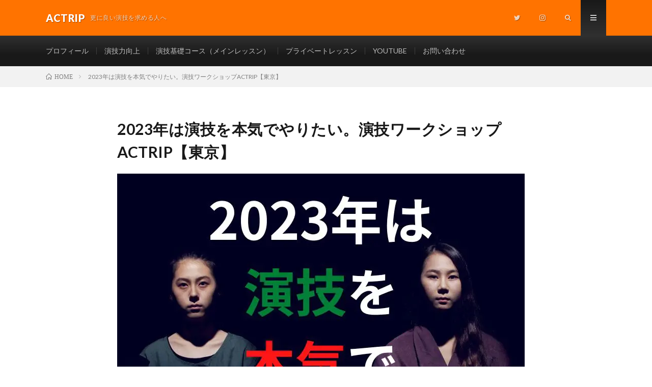

--- FILE ---
content_type: text/html; charset=UTF-8
request_url: https://actrip.jp/engi-workshop/
body_size: 22365
content:
<!DOCTYPE html><html dir="ltr" lang="ja" prefix="og: https://ogp.me/ns#" prefix="og: http://ogp.me/ns#"><head prefix="og: http://ogp.me/ns# fb: http://ogp.me/ns/fb# article: http://ogp.me/ns/article#"><meta charset="UTF-8"><title>2023年は演技を本気でやりたい。演技ワークショップACTRIP【東京】 - ACTRIP</title><meta name="description" content="・演技を始めてみたいけど、どこに行けばいいかわからない。・以前通っていたレッスンがいまいちだった。・とにかく演" /><meta name="robots" content="max-image-preview:large" /><link rel="stylesheet" media="print" onload="this.onload=null;this.media='all';" id="ao_optimized_gfonts" href="https://fonts.googleapis.com/css?family=Lato:400,700,900&amp;display=swap"><link rel="canonical" href="https://actrip.jp/engi-workshop/" /><meta name="generator" content="All in One SEO (AIOSEO) 4.9.3" /><meta property="og:locale" content="ja_JP" /><meta property="og:site_name" content="ACTRIP - 更に良い演技を求める人へ" /><meta property="og:type" content="article" /><meta property="og:title" content="2023年は演技を本気でやりたい。演技ワークショップACTRIP【東京】 - ACTRIP" /><meta property="og:description" content="・演技を始めてみたいけど、どこに行けばいいかわからない。・以前通っていたレッスンがいまいちだった。・とにかく演" /><meta property="og:url" content="https://actrip.jp/engi-workshop/" /><meta property="article:published_time" content="2023-02-12T17:29:51+00:00" /><meta property="article:modified_time" content="2023-09-13T02:43:41+00:00" /><meta name="twitter:card" content="summary" /><meta name="twitter:title" content="2023年は演技を本気でやりたい。演技ワークショップACTRIP【東京】 - ACTRIP" /><meta name="twitter:description" content="・演技を始めてみたいけど、どこに行けばいいかわからない。・以前通っていたレッスンがいまいちだった。・とにかく演" /> <script type="application/ld+json" class="aioseo-schema">{"@context":"https:\/\/schema.org","@graph":[{"@type":"BreadcrumbList","@id":"https:\/\/actrip.jp\/engi-workshop\/#breadcrumblist","itemListElement":[{"@type":"ListItem","@id":"https:\/\/actrip.jp#listItem","position":1,"name":"\u30db\u30fc\u30e0","item":"https:\/\/actrip.jp","nextItem":{"@type":"ListItem","@id":"https:\/\/actrip.jp\/engi-workshop\/#listItem","name":"2023\u5e74\u306f\u6f14\u6280\u3092\u672c\u6c17\u3067\u3084\u308a\u305f\u3044\u3002\u6f14\u6280\u30ef\u30fc\u30af\u30b7\u30e7\u30c3\u30d7ACTRIP\u3010\u6771\u4eac\u3011"}},{"@type":"ListItem","@id":"https:\/\/actrip.jp\/engi-workshop\/#listItem","position":2,"name":"2023\u5e74\u306f\u6f14\u6280\u3092\u672c\u6c17\u3067\u3084\u308a\u305f\u3044\u3002\u6f14\u6280\u30ef\u30fc\u30af\u30b7\u30e7\u30c3\u30d7ACTRIP\u3010\u6771\u4eac\u3011","previousItem":{"@type":"ListItem","@id":"https:\/\/actrip.jp#listItem","name":"\u30db\u30fc\u30e0"}}]},{"@type":"Organization","@id":"https:\/\/actrip.jp\/#organization","name":"ACTRIP","description":"\u66f4\u306b\u826f\u3044\u6f14\u6280\u3092\u6c42\u3081\u308b\u4eba\u3078","url":"https:\/\/actrip.jp\/"},{"@type":"WebPage","@id":"https:\/\/actrip.jp\/engi-workshop\/#webpage","url":"https:\/\/actrip.jp\/engi-workshop\/","name":"2023\u5e74\u306f\u6f14\u6280\u3092\u672c\u6c17\u3067\u3084\u308a\u305f\u3044\u3002\u6f14\u6280\u30ef\u30fc\u30af\u30b7\u30e7\u30c3\u30d7ACTRIP\u3010\u6771\u4eac\u3011 - ACTRIP","description":"\u30fb\u6f14\u6280\u3092\u59cb\u3081\u3066\u307f\u305f\u3044\u3051\u3069\u3001\u3069\u3053\u306b\u884c\u3051\u3070\u3044\u3044\u304b\u308f\u304b\u3089\u306a\u3044\u3002\u30fb\u4ee5\u524d\u901a\u3063\u3066\u3044\u305f\u30ec\u30c3\u30b9\u30f3\u304c\u3044\u307e\u3044\u3061\u3060\u3063\u305f\u3002\u30fb\u3068\u306b\u304b\u304f\u6f14","inLanguage":"ja","isPartOf":{"@id":"https:\/\/actrip.jp\/#website"},"breadcrumb":{"@id":"https:\/\/actrip.jp\/engi-workshop\/#breadcrumblist"},"image":{"@type":"ImageObject","url":"https:\/\/actrip.jp\/wp-content\/uploads\/2023\/02\/2023\u5e74\u306f-\u6f14\u6280\u3092-\u672c\u6c17\u3067-\u3084\u308a\u305f\u3044.jpg","@id":"https:\/\/actrip.jp\/engi-workshop\/#mainImage","width":800,"height":600},"primaryImageOfPage":{"@id":"https:\/\/actrip.jp\/engi-workshop\/#mainImage"},"datePublished":"2023-02-13T02:29:51+09:00","dateModified":"2023-09-13T11:43:41+09:00"},{"@type":"WebSite","@id":"https:\/\/actrip.jp\/#website","url":"https:\/\/actrip.jp\/","name":"ACTRIP","description":"\u66f4\u306b\u826f\u3044\u6f14\u6280\u3092\u6c42\u3081\u308b\u4eba\u3078","inLanguage":"ja","publisher":{"@id":"https:\/\/actrip.jp\/#organization"}}]}</script> <link rel='dns-prefetch' href='//stats.wp.com' /><link rel='dns-prefetch' href='//www.googletagmanager.com' /><link rel='dns-prefetch' href='//pagead2.googlesyndication.com' /><link rel='preconnect' href='//c0.wp.com' /><link href='https://pagead2.googlesyndication.com' rel='preconnect' /><link href='https://googleads.g.doubleclick.net' rel='preconnect' /><link href='https://tpc.googlesyndication.com' rel='preconnect' /><link href='https://www.googletagservices.com' rel='preconnect' /><link href='https://fonts.gstatic.com' crossorigin='anonymous' rel='preconnect' /><link rel="alternate" title="oEmbed (JSON)" type="application/json+oembed" href="https://actrip.jp/wp-json/oembed/1.0/embed?url=https%3A%2F%2Factrip.jp%2Fengi-workshop%2F" /><link rel="alternate" title="oEmbed (XML)" type="text/xml+oembed" href="https://actrip.jp/wp-json/oembed/1.0/embed?url=https%3A%2F%2Factrip.jp%2Fengi-workshop%2F&#038;format=xml" /><style id='wp-img-auto-sizes-contain-inline-css' type='text/css'>img:is([sizes=auto i],[sizes^="auto," i]){contain-intrinsic-size:3000px 1500px}
/*# sourceURL=wp-img-auto-sizes-contain-inline-css */</style><style id='wp-block-library-inline-css' type='text/css'>:root{--wp-block-synced-color:#7a00df;--wp-block-synced-color--rgb:122,0,223;--wp-bound-block-color:var(--wp-block-synced-color);--wp-editor-canvas-background:#ddd;--wp-admin-theme-color:#007cba;--wp-admin-theme-color--rgb:0,124,186;--wp-admin-theme-color-darker-10:#006ba1;--wp-admin-theme-color-darker-10--rgb:0,107,160.5;--wp-admin-theme-color-darker-20:#005a87;--wp-admin-theme-color-darker-20--rgb:0,90,135;--wp-admin-border-width-focus:2px}@media (min-resolution:192dpi){:root{--wp-admin-border-width-focus:1.5px}}.wp-element-button{cursor:pointer}:root .has-very-light-gray-background-color{background-color:#eee}:root .has-very-dark-gray-background-color{background-color:#313131}:root .has-very-light-gray-color{color:#eee}:root .has-very-dark-gray-color{color:#313131}:root .has-vivid-green-cyan-to-vivid-cyan-blue-gradient-background{background:linear-gradient(135deg,#00d084,#0693e3)}:root .has-purple-crush-gradient-background{background:linear-gradient(135deg,#34e2e4,#4721fb 50%,#ab1dfe)}:root .has-hazy-dawn-gradient-background{background:linear-gradient(135deg,#faaca8,#dad0ec)}:root .has-subdued-olive-gradient-background{background:linear-gradient(135deg,#fafae1,#67a671)}:root .has-atomic-cream-gradient-background{background:linear-gradient(135deg,#fdd79a,#004a59)}:root .has-nightshade-gradient-background{background:linear-gradient(135deg,#330968,#31cdcf)}:root .has-midnight-gradient-background{background:linear-gradient(135deg,#020381,#2874fc)}:root{--wp--preset--font-size--normal:16px;--wp--preset--font-size--huge:42px}.has-regular-font-size{font-size:1em}.has-larger-font-size{font-size:2.625em}.has-normal-font-size{font-size:var(--wp--preset--font-size--normal)}.has-huge-font-size{font-size:var(--wp--preset--font-size--huge)}.has-text-align-center{text-align:center}.has-text-align-left{text-align:left}.has-text-align-right{text-align:right}.has-fit-text{white-space:nowrap!important}#end-resizable-editor-section{display:none}.aligncenter{clear:both}.items-justified-left{justify-content:flex-start}.items-justified-center{justify-content:center}.items-justified-right{justify-content:flex-end}.items-justified-space-between{justify-content:space-between}.screen-reader-text{border:0;clip-path:inset(50%);height:1px;margin:-1px;overflow:hidden;padding:0;position:absolute;width:1px;word-wrap:normal!important}.screen-reader-text:focus{background-color:#ddd;clip-path:none;color:#444;display:block;font-size:1em;height:auto;left:5px;line-height:normal;padding:15px 23px 14px;text-decoration:none;top:5px;width:auto;z-index:100000}html :where(.has-border-color){border-style:solid}html :where([style*=border-top-color]){border-top-style:solid}html :where([style*=border-right-color]){border-right-style:solid}html :where([style*=border-bottom-color]){border-bottom-style:solid}html :where([style*=border-left-color]){border-left-style:solid}html :where([style*=border-width]){border-style:solid}html :where([style*=border-top-width]){border-top-style:solid}html :where([style*=border-right-width]){border-right-style:solid}html :where([style*=border-bottom-width]){border-bottom-style:solid}html :where([style*=border-left-width]){border-left-style:solid}html :where(img[class*=wp-image-]){height:auto;max-width:100%}:where(figure){margin:0 0 1em}html :where(.is-position-sticky){--wp-admin--admin-bar--position-offset:var(--wp-admin--admin-bar--height,0px)}@media screen and (max-width:600px){html :where(.is-position-sticky){--wp-admin--admin-bar--position-offset:0px}}

/*# sourceURL=wp-block-library-inline-css */</style><style id='global-styles-inline-css' type='text/css'>:root{--wp--preset--aspect-ratio--square: 1;--wp--preset--aspect-ratio--4-3: 4/3;--wp--preset--aspect-ratio--3-4: 3/4;--wp--preset--aspect-ratio--3-2: 3/2;--wp--preset--aspect-ratio--2-3: 2/3;--wp--preset--aspect-ratio--16-9: 16/9;--wp--preset--aspect-ratio--9-16: 9/16;--wp--preset--color--black: #000000;--wp--preset--color--cyan-bluish-gray: #abb8c3;--wp--preset--color--white: #ffffff;--wp--preset--color--pale-pink: #f78da7;--wp--preset--color--vivid-red: #cf2e2e;--wp--preset--color--luminous-vivid-orange: #ff6900;--wp--preset--color--luminous-vivid-amber: #fcb900;--wp--preset--color--light-green-cyan: #7bdcb5;--wp--preset--color--vivid-green-cyan: #00d084;--wp--preset--color--pale-cyan-blue: #8ed1fc;--wp--preset--color--vivid-cyan-blue: #0693e3;--wp--preset--color--vivid-purple: #9b51e0;--wp--preset--gradient--vivid-cyan-blue-to-vivid-purple: linear-gradient(135deg,rgb(6,147,227) 0%,rgb(155,81,224) 100%);--wp--preset--gradient--light-green-cyan-to-vivid-green-cyan: linear-gradient(135deg,rgb(122,220,180) 0%,rgb(0,208,130) 100%);--wp--preset--gradient--luminous-vivid-amber-to-luminous-vivid-orange: linear-gradient(135deg,rgb(252,185,0) 0%,rgb(255,105,0) 100%);--wp--preset--gradient--luminous-vivid-orange-to-vivid-red: linear-gradient(135deg,rgb(255,105,0) 0%,rgb(207,46,46) 100%);--wp--preset--gradient--very-light-gray-to-cyan-bluish-gray: linear-gradient(135deg,rgb(238,238,238) 0%,rgb(169,184,195) 100%);--wp--preset--gradient--cool-to-warm-spectrum: linear-gradient(135deg,rgb(74,234,220) 0%,rgb(151,120,209) 20%,rgb(207,42,186) 40%,rgb(238,44,130) 60%,rgb(251,105,98) 80%,rgb(254,248,76) 100%);--wp--preset--gradient--blush-light-purple: linear-gradient(135deg,rgb(255,206,236) 0%,rgb(152,150,240) 100%);--wp--preset--gradient--blush-bordeaux: linear-gradient(135deg,rgb(254,205,165) 0%,rgb(254,45,45) 50%,rgb(107,0,62) 100%);--wp--preset--gradient--luminous-dusk: linear-gradient(135deg,rgb(255,203,112) 0%,rgb(199,81,192) 50%,rgb(65,88,208) 100%);--wp--preset--gradient--pale-ocean: linear-gradient(135deg,rgb(255,245,203) 0%,rgb(182,227,212) 50%,rgb(51,167,181) 100%);--wp--preset--gradient--electric-grass: linear-gradient(135deg,rgb(202,248,128) 0%,rgb(113,206,126) 100%);--wp--preset--gradient--midnight: linear-gradient(135deg,rgb(2,3,129) 0%,rgb(40,116,252) 100%);--wp--preset--font-size--small: 13px;--wp--preset--font-size--medium: 20px;--wp--preset--font-size--large: 36px;--wp--preset--font-size--x-large: 42px;--wp--preset--spacing--20: 0.44rem;--wp--preset--spacing--30: 0.67rem;--wp--preset--spacing--40: 1rem;--wp--preset--spacing--50: 1.5rem;--wp--preset--spacing--60: 2.25rem;--wp--preset--spacing--70: 3.38rem;--wp--preset--spacing--80: 5.06rem;--wp--preset--shadow--natural: 6px 6px 9px rgba(0, 0, 0, 0.2);--wp--preset--shadow--deep: 12px 12px 50px rgba(0, 0, 0, 0.4);--wp--preset--shadow--sharp: 6px 6px 0px rgba(0, 0, 0, 0.2);--wp--preset--shadow--outlined: 6px 6px 0px -3px rgb(255, 255, 255), 6px 6px rgb(0, 0, 0);--wp--preset--shadow--crisp: 6px 6px 0px rgb(0, 0, 0);}:where(.is-layout-flex){gap: 0.5em;}:where(.is-layout-grid){gap: 0.5em;}body .is-layout-flex{display: flex;}.is-layout-flex{flex-wrap: wrap;align-items: center;}.is-layout-flex > :is(*, div){margin: 0;}body .is-layout-grid{display: grid;}.is-layout-grid > :is(*, div){margin: 0;}:where(.wp-block-columns.is-layout-flex){gap: 2em;}:where(.wp-block-columns.is-layout-grid){gap: 2em;}:where(.wp-block-post-template.is-layout-flex){gap: 1.25em;}:where(.wp-block-post-template.is-layout-grid){gap: 1.25em;}.has-black-color{color: var(--wp--preset--color--black) !important;}.has-cyan-bluish-gray-color{color: var(--wp--preset--color--cyan-bluish-gray) !important;}.has-white-color{color: var(--wp--preset--color--white) !important;}.has-pale-pink-color{color: var(--wp--preset--color--pale-pink) !important;}.has-vivid-red-color{color: var(--wp--preset--color--vivid-red) !important;}.has-luminous-vivid-orange-color{color: var(--wp--preset--color--luminous-vivid-orange) !important;}.has-luminous-vivid-amber-color{color: var(--wp--preset--color--luminous-vivid-amber) !important;}.has-light-green-cyan-color{color: var(--wp--preset--color--light-green-cyan) !important;}.has-vivid-green-cyan-color{color: var(--wp--preset--color--vivid-green-cyan) !important;}.has-pale-cyan-blue-color{color: var(--wp--preset--color--pale-cyan-blue) !important;}.has-vivid-cyan-blue-color{color: var(--wp--preset--color--vivid-cyan-blue) !important;}.has-vivid-purple-color{color: var(--wp--preset--color--vivid-purple) !important;}.has-black-background-color{background-color: var(--wp--preset--color--black) !important;}.has-cyan-bluish-gray-background-color{background-color: var(--wp--preset--color--cyan-bluish-gray) !important;}.has-white-background-color{background-color: var(--wp--preset--color--white) !important;}.has-pale-pink-background-color{background-color: var(--wp--preset--color--pale-pink) !important;}.has-vivid-red-background-color{background-color: var(--wp--preset--color--vivid-red) !important;}.has-luminous-vivid-orange-background-color{background-color: var(--wp--preset--color--luminous-vivid-orange) !important;}.has-luminous-vivid-amber-background-color{background-color: var(--wp--preset--color--luminous-vivid-amber) !important;}.has-light-green-cyan-background-color{background-color: var(--wp--preset--color--light-green-cyan) !important;}.has-vivid-green-cyan-background-color{background-color: var(--wp--preset--color--vivid-green-cyan) !important;}.has-pale-cyan-blue-background-color{background-color: var(--wp--preset--color--pale-cyan-blue) !important;}.has-vivid-cyan-blue-background-color{background-color: var(--wp--preset--color--vivid-cyan-blue) !important;}.has-vivid-purple-background-color{background-color: var(--wp--preset--color--vivid-purple) !important;}.has-black-border-color{border-color: var(--wp--preset--color--black) !important;}.has-cyan-bluish-gray-border-color{border-color: var(--wp--preset--color--cyan-bluish-gray) !important;}.has-white-border-color{border-color: var(--wp--preset--color--white) !important;}.has-pale-pink-border-color{border-color: var(--wp--preset--color--pale-pink) !important;}.has-vivid-red-border-color{border-color: var(--wp--preset--color--vivid-red) !important;}.has-luminous-vivid-orange-border-color{border-color: var(--wp--preset--color--luminous-vivid-orange) !important;}.has-luminous-vivid-amber-border-color{border-color: var(--wp--preset--color--luminous-vivid-amber) !important;}.has-light-green-cyan-border-color{border-color: var(--wp--preset--color--light-green-cyan) !important;}.has-vivid-green-cyan-border-color{border-color: var(--wp--preset--color--vivid-green-cyan) !important;}.has-pale-cyan-blue-border-color{border-color: var(--wp--preset--color--pale-cyan-blue) !important;}.has-vivid-cyan-blue-border-color{border-color: var(--wp--preset--color--vivid-cyan-blue) !important;}.has-vivid-purple-border-color{border-color: var(--wp--preset--color--vivid-purple) !important;}.has-vivid-cyan-blue-to-vivid-purple-gradient-background{background: var(--wp--preset--gradient--vivid-cyan-blue-to-vivid-purple) !important;}.has-light-green-cyan-to-vivid-green-cyan-gradient-background{background: var(--wp--preset--gradient--light-green-cyan-to-vivid-green-cyan) !important;}.has-luminous-vivid-amber-to-luminous-vivid-orange-gradient-background{background: var(--wp--preset--gradient--luminous-vivid-amber-to-luminous-vivid-orange) !important;}.has-luminous-vivid-orange-to-vivid-red-gradient-background{background: var(--wp--preset--gradient--luminous-vivid-orange-to-vivid-red) !important;}.has-very-light-gray-to-cyan-bluish-gray-gradient-background{background: var(--wp--preset--gradient--very-light-gray-to-cyan-bluish-gray) !important;}.has-cool-to-warm-spectrum-gradient-background{background: var(--wp--preset--gradient--cool-to-warm-spectrum) !important;}.has-blush-light-purple-gradient-background{background: var(--wp--preset--gradient--blush-light-purple) !important;}.has-blush-bordeaux-gradient-background{background: var(--wp--preset--gradient--blush-bordeaux) !important;}.has-luminous-dusk-gradient-background{background: var(--wp--preset--gradient--luminous-dusk) !important;}.has-pale-ocean-gradient-background{background: var(--wp--preset--gradient--pale-ocean) !important;}.has-electric-grass-gradient-background{background: var(--wp--preset--gradient--electric-grass) !important;}.has-midnight-gradient-background{background: var(--wp--preset--gradient--midnight) !important;}.has-small-font-size{font-size: var(--wp--preset--font-size--small) !important;}.has-medium-font-size{font-size: var(--wp--preset--font-size--medium) !important;}.has-large-font-size{font-size: var(--wp--preset--font-size--large) !important;}.has-x-large-font-size{font-size: var(--wp--preset--font-size--x-large) !important;}
/*# sourceURL=global-styles-inline-css */</style><style id='classic-theme-styles-inline-css' type='text/css'>/*! This file is auto-generated */
.wp-block-button__link{color:#fff;background-color:#32373c;border-radius:9999px;box-shadow:none;text-decoration:none;padding:calc(.667em + 2px) calc(1.333em + 2px);font-size:1.125em}.wp-block-file__button{background:#32373c;color:#fff;text-decoration:none}
/*# sourceURL=/wp-includes/css/classic-themes.min.css */</style><link rel='stylesheet' id='contact-form-7-css' href='https://actrip.jp/wp-content/cache/autoptimize/css/autoptimize_single_64ac31699f5326cb3c76122498b76f66.css?ver=6.1.4' type='text/css' media='all' /><link rel='stylesheet' id='wp-block-image-css' href='https://actrip.jp/wp-includes/blocks/image/style.min.css?ver=6.9' type='text/css' media='all' /><link rel='stylesheet' id='wp-block-paragraph-css' href='https://actrip.jp/wp-includes/blocks/paragraph/style.min.css?ver=6.9' type='text/css' media='all' /><link rel='stylesheet' id='wp-block-spacer-css' href='https://actrip.jp/wp-includes/blocks/spacer/style.min.css?ver=6.9' type='text/css' media='all' /><link rel='stylesheet' id='wp-block-button-css' href='https://actrip.jp/wp-includes/blocks/button/style.min.css?ver=6.9' type='text/css' media='all' /><link rel='stylesheet' id='wp-block-buttons-css' href='https://actrip.jp/wp-includes/blocks/buttons/style.min.css?ver=6.9' type='text/css' media='all' /><link rel='stylesheet' id='wp-block-group-css' href='https://actrip.jp/wp-includes/blocks/group/style.min.css?ver=6.9' type='text/css' media='all' /><link rel='stylesheet' id='wp-block-heading-css' href='https://actrip.jp/wp-includes/blocks/heading/style.min.css?ver=6.9' type='text/css' media='all' /><link rel='stylesheet' id='wp-block-media-text-css' href='https://actrip.jp/wp-includes/blocks/media-text/style.min.css?ver=6.9' type='text/css' media='all' /><link rel="https://api.w.org/" href="https://actrip.jp/wp-json/" /><link rel="alternate" title="JSON" type="application/json" href="https://actrip.jp/wp-json/wp/v2/pages/3298" /><meta name="generator" content="Site Kit by Google 1.171.0" /><style>img#wpstats{display:none}</style><link rel="stylesheet" href="https://actrip.jp/wp-content/cache/autoptimize/css/autoptimize_single_d38afbce3b8ad6850778f18038fe38b4.css"><link rel="stylesheet" href="https://actrip.jp/wp-content/cache/autoptimize/css/autoptimize_single_839acd0b4fbd3f7afffa24aaac1873d0.css"><link rel="stylesheet" href="https://actrip.jp/wp-content/cache/autoptimize/css/autoptimize_single_6ab0005570a33adeea2c9b66b77c7815.css"><link rel="stylesheet" href="https://actrip.jp/wp-content/cache/autoptimize/css/autoptimize_single_e662f256a4c6c37eeef83e923841a00b.css"><meta http-equiv="X-UA-Compatible" content="IE=edge"><meta name="viewport" content="width=device-width, initial-scale=1, shrink-to-fit=no"><link rel="dns-prefetch" href="//www.google.com"><link rel="dns-prefetch" href="//www.google-analytics.com"><link rel="dns-prefetch" href="//fonts.googleapis.com"><link rel="dns-prefetch" href="//fonts.gstatic.com"><link rel="dns-prefetch" href="//pagead2.googlesyndication.com"><link rel="dns-prefetch" href="//googleads.g.doubleclick.net"><link rel="dns-prefetch" href="//www.gstatic.com"><style type="text/css">.l-header,
.searchNavi__title,
.key__cat,
.eyecatch__cat,
.rankingBox__title,
.categoryDescription,
.pagetop,
.contactTable__header .required,
.heading.heading-primary .heading__bg,
.btn__link:hover,
.widget .tag-cloud-link:hover,
.comment-respond .submit:hover,
.comments__list .comment-reply-link:hover,
.widget .calendar_wrap tbody a:hover,
.comments__list .comment-meta,
.ctaPost__btn{background:#ff7300;}

.heading.heading-first,
.heading.heading-widget::before,
.heading.heading-footer::before,
.btn__link,
.widget .tag-cloud-link,
.comment-respond .submit,
.comments__list .comment-reply-link,
.content a:hover,
.t-light .l-footer,
.ctaPost__btn{border-color:#ff7300;}

.categoryBox__title,
.dateList__item a[rel=tag]:hover,
.dateList__item a[rel=category]:hover,
.copySns__copyLink:hover,
.btn__link,
.widget .tag-cloud-link,
.comment-respond .submit,
.comments__list .comment-reply-link,
.widget a:hover,
.widget ul li .rsswidget,
.content a,
.related__title,
.ctaPost__btn:hover{color:#ff7300;}

.c-user01 {color:#000 !important}
.bgc-user01 {background:#000 !important}
.hc-user01:hover {color:#000 !important}
.c-user02 {color:#000 !important}
.bgc-user02 {background:#000 !important}
.hc-user02:hover {color:#000 !important}
.c-user03 {color:#000 !important}
.bgc-user03 {background:#000 !important}
.hc-user03:hover {color:#000 !important}
.c-user04 {color:#000 !important}
.bgc-user04 {background:#000 !important}
.hc-user04:hover {color:#000 !important}
.c-user05 {color:#000 !important}
.bgc-user05 {background:#000 !important}
.hc-user05:hover {color:#000 !important}

.content h2{color:#191919;}
.content h2:first-letter{
	font-size:3.2rem;
	padding-bottom:5px;
	border-bottom:3px solid;
	color:#f0b200;
}
.content h3{
	padding:20px;
	color:#191919;
	border: 1px solid #E5E5E5;
	border-left: 5px solid #f0b200;
}
.content h4{
	color:#191919;
	background: linear-gradient(transparent 60%, #f0b200 60%);
}</style><meta name="google-adsense-platform-account" content="ca-host-pub-2644536267352236"><meta name="google-adsense-platform-domain" content="sitekit.withgoogle.com"><meta name="redi-version" content="1.2.4" />  <script type="text/javascript" async="async" src="https://pagead2.googlesyndication.com/pagead/js/adsbygoogle.js?client=ca-pub-6553019126940813&amp;host=ca-host-pub-2644536267352236" crossorigin="anonymous"></script> <link rel="icon" href="https://actrip.jp/wp-content/uploads/2021/06/演-1-150x150.png" sizes="32x32" /><link rel="icon" href="https://actrip.jp/wp-content/uploads/2021/06/演-1.png" sizes="192x192" /><link rel="apple-touch-icon" href="https://actrip.jp/wp-content/uploads/2021/06/演-1.png" /><meta name="msapplication-TileImage" content="https://actrip.jp/wp-content/uploads/2021/06/演-1.png" /><style type="text/css" id="wp-custom-css">.key {
	display:none;
}
#jp-relatedposts p {
	display:none;
}
.l-main b{
	position:relative;
	font-size:20px;
}
.archiveTitle .heading-first {
	display:none;
}
.categoryBox .container {
	display:none;
}
.l-main .profile {
	display:none;
}
.content{
    margin: 0px 0;
}
.wp-block-image img {
  height:auto;
}
.content a{
    color:#0044CC !important;
    border-bottom:solid 1px;
}
#menu-item-10289 {
	color:orange;
	font-size:120%;
	font-weight:bold;
}
.content a:hover {
    color:#ff0000 !important;
    border-bottom:solid 1px #ff0000 !important;
}
blockquote.wp-embedded-content {
  position: absolute;
  clip: rect(1px, 1px, 1px, 1px);
}
iframe.wp-embedded-content {
  position: relative !important;
}
@media screen and (max-width:450px) {
.breadcrumb li{ 
	font-size:10px;
 }
.globalNavi__list .page_item, .globalNavi__list .menu-item {
	padding:0 5px;
	}
	.siteTitle__main {
		font-size:12px;
	}
	.siteTitle__sub {
	  font-size:8px;
	}
}
@media screen and (max-width:1000px) {
	.siteTitle__sub {
		display:block;
	}
}</style><meta property="og:site_name" content="ACTRIP" /><meta property="og:type" content="article" /><meta property="og:title" content="2023年は演技を本気でやりたい。演技ワークショップACTRIP【東京】" /><meta property="og:description" content="・演技を始めてみたいけど、どこに行けばいいかわからない。・以前通っていたレッスンがいまいちだった。・とにかく演技が上手くなりたい。 こんな悩みを抱えているあなたへ。 演技ワークショップACTRIP（ア [&hellip;]" /><meta property="og:url" content="https://actrip.jp/engi-workshop/" /><meta property="og:image" content="https://actrip.jp/wp-content/uploads/2023/02/2023年は-演技を-本気で-やりたい-730x410.jpg" /><meta name="twitter:card" content="summary" /></head><body class="t-dark t-rich"><header class="l-header"><div class="container"><div class="siteTitle"><p class="siteTitle__name  u-txtShdw"> <a class="siteTitle__link" href="https://actrip.jp"> <span class="siteTitle__main">ACTRIP</span> </a> <span class="siteTitle__sub">更に良い演技を求める人へ</span></p></div><nav class="menuNavi"><ul class="menuNavi__list"><li class="menuNavi__item u-none-sp u-txtShdw"><a class="menuNavi__link icon-twitter" href="https://twitter.com/hir_o_o_o_o_"></a></li><li class="menuNavi__item u-none-sp u-txtShdw"><a class="menuNavi__link icon-instagram" href="http://instagram.com/hir_o_o_o_o_"></a></li><li class="menuNavi__item u-txtShdw"><span class="menuNavi__link icon-search" id="menuNavi__search" onclick="toggle__search();"></span></li><li class="menuNavi__item u-txtShdw"><span class="menuNavi__link menuNavi__link-current icon-menu" id="menuNavi__menu" onclick="toggle__menu();"></span></li></ul></nav></div></header><div class="l-extraNone" id="extra__search"><div class="container"><div class="searchNavi"><div class="searchBox"><form class="searchBox__form" method="get" target="_top" action="https://actrip.jp/" > <input class="searchBox__input" type="text" maxlength="50" name="s" placeholder="記事検索"><button class="searchBox__submit icon-search" type="submit" value="search"> </button></form></div></div></div></div><div class="l-extra" id="extra__menu"><div class="container container-max"><nav class="globalNavi"><ul class="globalNavi__list"><li id="menu-item-117" class="menu-item menu-item-type-custom menu-item-object-custom menu-item-117"><a href="https://actrip.jp/profile.html">プロフィール</a></li><li id="menu-item-522" class="menu-item menu-item-type-taxonomy menu-item-object-category menu-item-522"><a href="https://actrip.jp/category/engi/">演技力向上</a></li><li id="menu-item-22711" class="menu-item menu-item-type-post_type menu-item-object-page menu-item-22711"><a href="https://actrip.jp/kiso-course/">演技基礎コース（メインレッスン）</a></li><li id="menu-item-22710" class="menu-item menu-item-type-post_type menu-item-object-page menu-item-22710"><a href="https://actrip.jp/kyuukyoku-course/">プライベートレッスン</a></li><li id="menu-item-304" class="menu-item menu-item-type-custom menu-item-object-custom menu-item-304"><a href="https://www.youtube.com/channel/UCoe6eny3NFclf0DYgu3ACkw">YOUTUBE</a></li><li id="menu-item-137" class="menu-item menu-item-type-custom menu-item-object-custom menu-item-137"><a href="https://actrip.jp/otoiawase/">お問い合わせ</a></li><li class="menu-item u-none-pc"><a class="icon-twitter" href="https://twitter.com/hir_o_o_o_o_"></a></li><li class="menu-item u-none-pc"><a class="icon-instagram" href="http://instagram.com/hir_o_o_o_o_"></a></li></ul></nav></div></div><div class="breadcrumb" ><div class="container" ><ol class="breadcrumb__list" itemscope itemtype="http://schema.org/BreadcrumbList"><li class="breadcrumb__item" itemprop="itemListElement" itemscope itemtype="http://schema.org/ListItem"><a href="https://actrip.jp/" itemprop="item"><span class="icon-home" itemprop="name">HOME</span><meta itemprop="position" content="1" /></a></li><li class="breadcrumb__item">2023年は演技を本気でやりたい。演技ワークショップACTRIP【東京】</li></ol></div></div><div class="l-wrapper "><main class="l-main l-main-single
 "><article><h1 class="heading heading-page">2023年は演技を本気でやりたい。演技ワークショップACTRIP【東京】</h1><section class="content content-page"><figure class="wp-block-image size-full"><img fetchpriority="high" decoding="async" width="800" height="600" src="https://actrip.jp/wp-content/uploads/2023/02/2023年は-演技を-本気で-やりたい.jpg" alt="" class="wp-image-8171"/></figure><p class="has-cyan-bluish-gray-background-color has-background">・演技を始めてみたいけど、どこに行けばいいかわからない。<br>・以前通っていたレッスンがいまいちだった。<br>・とにかく演技が上手くなりたい。</p><div style="height:50px" aria-hidden="true" class="wp-block-spacer"></div><p>こんな悩みを抱えているあなたへ。</p><div style="height:50px" aria-hidden="true" class="wp-block-spacer"></div><p class="has-luminous-vivid-orange-background-color has-background has-medium-font-size"><strong><span style="text-decoration: underline;">演技ワークショップACTRIP（アクトリップ）</span></strong><br>なら、あなたの心をフルに使ったガチの演技力が手に入ります。</p><div style="height:50px" aria-hidden="true" class="wp-block-spacer"></div><p>ここは、演者も観客も魂が震える<strong>『本物の演技』</strong>を身につけるためのワークショップです。</p><div style="height:50px" aria-hidden="true" class="wp-block-spacer"></div><p>泣くシーンでは、あなた自身が哀しみに耐えられなくなり涙がでます。</p><p>怒るシーンでは、あなた自身が暴発する衝動を抑えきれなくなり激昂します。</p><div style="height:50px" aria-hidden="true" class="wp-block-spacer"></div><p>このワークショップには、「台本に書いてあるから泣く」「監督に求められてるから怒る」なんてものはありません。</p><p>あなたが役に深く共感していくことで、<span style="text-decoration: underline;"><strong><span class="has-inline-color has-vivid-red-color">「あなた自身の感情を使って」「役として」</span></strong></span>演じられるようになります。</p><div style="height:50px" aria-hidden="true" class="wp-block-spacer"></div><p>なので、なんとなく「〇〇っぽく見えればいい」といった器用な演技を求めている方には合いません。</p><p>ここは、時間はかかるけれど、ほとんどの俳優に負けない<strong>【演技の質】</strong>を手に入れるためのワークショップです。</p><div style="height:50px" aria-hidden="true" class="wp-block-spacer"></div><p>演技に変な癖がついていない人（初心者）の方が成長しやすいですが、すでに他のワークショップやレッスンで癖がついてしまっている人も大丈夫。</p><p>1日4時間のぎっちり詰まったレッスンで、少しずつ修正していきましょう。</p><div style="height:50px" aria-hidden="true" class="wp-block-spacer"></div><p class="has-medium-font-size"><span class="has-inline-color has-vivid-red-color"><strong>2023/3/3から金曜日のレッスンも開始することにしました！</strong></span></p><p class="has-medium-font-size"><span class="has-inline-color has-vivid-red-color"><strong>これから演技ワークショップACTRIPは、東京都大田区で毎週金曜日・土曜日の週２回のレッスンを行います。</strong></span><strong><span class="has-inline-color has-vivid-red-color">（どちらも18:00~22:00）</span></strong></p><div style="height:50px" aria-hidden="true" class="wp-block-spacer"></div><p class="has-text-align-center has-luminous-vivid-orange-background-color has-background" style="font-size:24px"><strong>映画や舞台でこれから活躍していくあなたへ。</strong></p><div class="wp-block-group has-luminous-vivid-orange-background-color has-background"><div class="wp-block-group__inner-container is-layout-flow wp-block-group-is-layout-flow"><p class="has-text-align-center has-luminous-vivid-orange-background-color has-background"><strong>想像の世界（物語の世界）で役として生きる感覚は、</strong><br><strong>本気で役と向き合った俳優にしか持てない特別なものです。<br>ACTRIPで本物の演技を体感してください。</strong></p><div class="wp-block-buttons is-content-justification-center is-layout-flex wp-block-buttons-is-layout-flex"><div class="wp-block-button has-custom-font-size has-medium-font-size"><a class="wp-block-button__link has-white-color has-very-light-gray-to-cyan-bluish-gray-gradient-background has-text-color has-background" href="#moushikomi">申し込みは１分！<br>演技ワークショップ体験フォームはこちら！</a></div></div><div style="height:50px" aria-hidden="true" class="wp-block-spacer"></div></div></div><div style="height:50px" aria-hidden="true" class="wp-block-spacer"></div><h2 id="outline__1" class="wp-block-heading">日本の演技レッスンの現状</h2><figure class="wp-block-image size-full"><img decoding="async" width="640" height="440" src="https://actrip.jp/wp-content/uploads/2021/12/japan-gfc93e1901_640.jpg" alt="" class="wp-image-3031"/></figure><p>はっきり言って、日本には見せかけだけの演技を教える演技レッスン・ワークショップが非常に多いです。</p><p>時間もお金もムダになるし、それよりも「人からどう見えるか」ばっかりを考えてしまう良くない癖が身についてしまう。</p><p>この癖を取り除くのは非常に大変です。</p><div style="height:50px" aria-hidden="true" class="wp-block-spacer"></div><p>はっきり言って「人からどう見えるか」は、演技の初期段階（～3年くらいまで）では<span class="has-inline-color has-vivid-red-color"><strong>不要</strong></span>です。</p><p>それより、あなた自身が衝動のままに動けるようにしていった方が断然良い。</p><p>あなたが目指す先が映像でも舞台でも、演じる時は役の人物としてそこに立っていたいですよね。</p><p>それなのに「人からどう見えるか」を気にしていては、いつまで経っても意識は俳優としてのあなたのままです。</p><p>大事なのは人（観客）の視線ではありません。</p><div style="height:50px" aria-hidden="true" class="wp-block-spacer"></div><p class="has-medium-font-size"><strong><span class="has-inline-color has-vivid-red-color">あなたと役が深く繋がっているか</span></strong></p><p>これがすべて。</p><div style="height:50px" aria-hidden="true" class="wp-block-spacer"></div><p><strong><span style="text-decoration: underline;">そのために、まずはあなたの心と身体を、俳優の心と身体に変えていきましょう。</span></strong></p><div style="height:50px" aria-hidden="true" class="wp-block-spacer"></div><p>ちなみに、</p><p>・泣くときはこんな表情</p><p>・挑発するときはこんな声</p><p>・怒っているときはこんな動き</p><p>このように決めつけてしまうのを<span style="text-decoration: underline;">型にはまった演技</span>と言います。</p><div style="height:50px" aria-hidden="true" class="wp-block-spacer"></div><p>型にはまった演技に未来はありません。</p><p>「こういうときはこうする」と決め打ちしているだけ。</p><p>この型にはまった演技をいかに上手くやるかを「表現力」と呼んでる人も大勢います。</p><div style="height:50px" aria-hidden="true" class="wp-block-spacer"></div><p>はっきり言ってそんなの大間違い。</p><p><strong>表現とは、言葉のとおり、役の想いを行動として目に見える形で表すこと</strong>です。</p><p>だから役の感情・思考を作るのは絶対に必要。</p><div style="height:50px" aria-hidden="true" class="wp-block-spacer"></div><p>逆に、役の内面も作ってないのに、いったいなにを表現するというのか。</p><p>だいたい、形だけの心の動いていない演技なんてやってても面白くないですよ。</p><p>視聴者だってそんな演技を見たいわけがない。</p><div style="height:50px" aria-hidden="true" class="wp-block-spacer"></div><p>浅いレッスンで、あなたの時間を無駄にしないでください。</p><p>これらでは決して、演技の奥深くにある本当に面白い部分に到達することはできません。</p><div style="height:50px" aria-hidden="true" class="wp-block-spacer"></div><h2 id="outline__2" class="wp-block-heading">特徴</h2><figure class="wp-block-image size-full"><img decoding="async" width="640" height="349" src="https://actrip.jp/wp-content/uploads/2021/12/fire-and-water-ge79b8ca8e_640.jpg" alt="" class="wp-image-3030"/></figure><p>演技ワークショップ『ACTRIP』では、どこまでも役に近づき続けていきます。</p><div style="height:50px" aria-hidden="true" class="wp-block-spacer"></div><p>そうすることで得られるのが、</p><p>役が本当に求めていることがわかったときの「あ、これか！！」という感動。</p><p>相手役も同じレベルのものを持ってきてくれて、実際に芝居でぶつけ合う時の没入感。</p><p>本番前、演技以外のことが何もできなくなるほどの集中力。</p><div style="height:50px" aria-hidden="true" class="wp-block-spacer"></div><p>つまり、</p><p class="has-large-font-size"><strong>「本気」</strong></p><p>です。</p><div style="height:50px" aria-hidden="true" class="wp-block-spacer"></div><p>理想は、</p><p class="has-cyan-bluish-gray-background-color has-background"><strong>・心が震えるとおりに叫んでいたら、それがたまたまセリフ通りだった。<br>・今ここにいるのが自分なのか役なのかわからない。交じりあっている。</strong></p><p>このレベルを目指します。</p><p>人からどう見えるかを気にするレッスンでは、生涯このレベルに達することはありません。</p><div style="height:50px" aria-hidden="true" class="wp-block-spacer"></div><p>オーディションでは、監督やプロデューサーの好みがあるので確実に合格できるとは言えませんが、演技の質で言えば他の俳優を完全に圧倒します。</p><div style="height:50px" aria-hidden="true" class="wp-block-spacer"></div><p>ここまで読んで、難しそう・大変そうと思ったかもしれません。</p><p>たしかに大変は大変です。</p><p>役だって一人の人間。その一人の人生を作っていくのですから簡単なわけがない。</p><div style="height:50px" aria-hidden="true" class="wp-block-spacer"></div><p class="has-medium-font-size"><strong>ですが、クラスは優しく楽しい雰囲気です。</strong></p><div style="height:50px" aria-hidden="true" class="wp-block-spacer"></div><p>失敗しても「まあ、次頑張ればいいやぁ～」なゆるい感じ。</p><p>「なんでできねえんだよ！」と怒られることは絶対にありません。</p><div style="height:50px" aria-hidden="true" class="wp-block-spacer"></div><p>理由は２つ。</p><p>１つは、僕自身が厳しすぎる雰囲気のところがイヤだからです。</p><p>せっかくなら楽しくやりたい。</p><div style="height:50px" aria-hidden="true" class="wp-block-spacer"></div><p class="has-black-color has-text-color">もう１つは、<strong><span style="text-decoration: underline;"><span class="has-inline-color has-vivid-red-color">演技は抑圧されて伸びることは絶対にないから</span></span></strong>です。</p><p>役者は感情を使うのが仕事。</p><p>恐怖で固くなってしまっては、自然な感情が流れ出てきません。</p><div style="height:50px" aria-hidden="true" class="wp-block-spacer"></div><p>厳しい言葉で無理矢理引き上げるという考えも聞きますが、それは間違っています。</p><p>スポーツならそれもありえますが、演技では心が固くなってしまうと嘘で演じることしかできなくなってしまう。</p><p>だから、ふざけ合いながらやるくらいがちょうどいい。</p><p>適度にマジメに、適度にふざけて。</p><p>そのかじ取りは僕がやります。</p><div style="height:50px" aria-hidden="true" class="wp-block-spacer"></div><p>あなた自身を丸ごと受け入れてもらえる環境の中で、のびのびと演技力を伸ばしていってください。</p><p>実際、それが最短で演技力をつける道です。</p><div style="height:50px" aria-hidden="true" class="wp-block-spacer"></div><div class="wp-block-group"><div class="wp-block-group__inner-container is-layout-flow wp-block-group-is-layout-flow"><div class="wp-block-group"><div class="wp-block-group__inner-container is-layout-flow wp-block-group-is-layout-flow"><div class="wp-block-group"><div class="wp-block-group__inner-container is-layout-flow wp-block-group-is-layout-flow"><div class="wp-block-group has-luminous-vivid-orange-background-color has-background"><div class="wp-block-group__inner-container is-layout-flow wp-block-group-is-layout-flow"><p class="has-text-align-center has-luminous-vivid-orange-background-color has-background" style="font-size:24px"><strong>映画や舞台でこれから活躍していくあなたへ。</strong></p><div class="wp-block-group"><div class="wp-block-group__inner-container is-layout-flow wp-block-group-is-layout-flow"><p class="has-text-align-center has-luminous-vivid-orange-background-color has-background"><strong>想像の世界（物語の世界）で役として生きる感覚は、</strong><br><strong>本気で役と向き合った俳優にしか持てない特別なものです。<br>ACTRIPで本物の演技を体感してください。</strong></p><div class="wp-block-buttons is-content-justification-center is-layout-flex wp-block-buttons-is-layout-flex"><div class="wp-block-button has-custom-font-size has-medium-font-size"><a class="wp-block-button__link has-very-light-gray-to-cyan-bluish-gray-gradient-background has-background" href="#moushikomi"> 申し込みは１分！<br>演技ワークショップ体験フォームはこちら！ </a></div></div><div style="height:50px" aria-hidden="true" class="wp-block-spacer"></div></div></div></div></div></div></div></div></div></div></div><div style="height:50px" aria-hidden="true" class="wp-block-spacer"></div><h2 id="outline__3" class="wp-block-heading">ACTRIPで学べること</h2><figure class="wp-block-image size-full is-resized"><img loading="lazy" decoding="async" src="https://actrip.jp/wp-content/uploads/2021/08/girl-2771936_640.jpg" alt="" class="wp-image-1919" width="480" height="370"/></figure><p>僕の１０年以上の俳優歴の中で学んできた演技論・演技術をひとつも隠さず全てお伝えします。</p><p>これまで僕が学んできた演技論は、</p><p><strong>スタニスラフスキーシステム</strong></p><p><strong>メソッド演技</strong></p><p><strong>マイケルチェーホフテクニーク</strong></p><p>です。</p><div style="height:50px" aria-hidden="true" class="wp-block-spacer"></div><p>それぞれ特徴があります。</p><p><span style="text-decoration: underline;"><strong>・スタニスラフスキーシステム</strong></span></p><p>意識や行動から感情を呼び起こす方法が学べます。</p><p>現代演劇のスタートが、スタニスラフスキーシステムです。</p><p><span style="text-decoration: underline;"><strong>・メソッド演技</strong></span></p><p>五感や過去の記憶から役の感情を作っていきます。</p><p>上手くいったときの爆発力はすごいけど、自分の過去を使う分精神的にダメージを負います。諸刃の剣。</p><p><span style="text-decoration: underline;"><strong>・マイケルチェーホフテクニーク</strong></span></p><p>心と身体の連動を学べます。</p><p>ムリヤリ感情を押し出すのではなく、身体の動きによって感情を導くことができます。</p><div style="height:50px" aria-hidden="true" class="wp-block-spacer"></div><p>これら演技術のエクササイズ、またそれを応用したエクササイズを<strong><span class="has-inline-color has-vivid-red-color">数百</span></strong>用意してあります。</p><p>やり方は惜しみなく提供するので、あなたに合ったものを見つけてください。</p><div style="height:50px" aria-hidden="true" class="wp-block-spacer"></div><p>たとえば、</p><p><strong>感情解放がしたい</strong></p><p>⇒複数の感情解放できるエクササイズがあります。</p><p><strong>演じるのが恥ずかしい</strong></p><p>⇒緊張をとるテクニック、大きくやって殻を壊すテクニック、基礎練習で少しずつゆるめていく、いろいろな方法があります。</p><p><strong>リアルな芝居がしたい</strong></p><p>⇒スタニスラフスキーシステムの身体的行動を応用した技術を学べるエクササイズを教えます。</p><p><strong>おもしろいキャラクターを作りたい</strong></p><p>⇒キャラクター作りに必要な発声、動き、テンポなど、複数のエクササイズで学べます。</p><p><strong>本番前の緊張をとりたい</strong></p><p>⇒緊張をとるエクササイズ、そして僕自身の緊張のとり方を座学でも教えます。</p><p>その他にも、どの映画を観ると演技の勉強になるか、オススメの演技本、日常生活でもできる演技の練習、オーディションのコツ、俳優として売れるための考え方など、僕が知っている知識は全てお伝えします。</p><div style="height:50px" aria-hidden="true" class="wp-block-spacer"></div><h2 id="outline__4" class="wp-block-heading">このワークショップに通うデメリット</h2><figure class="wp-block-image size-full is-resized"><img loading="lazy" decoding="async" src="https://actrip.jp/wp-content/uploads/2021/12/cancel-gd9d1019fe_640.png" alt="" class="wp-image-3032" width="400" height="400"/></figure><p>正直に言います。このワークショップに通うデメリットもあります。</p><p>デメリットはこの３つ。</p><div style="height:50px" aria-hidden="true" class="wp-block-spacer"></div><p><strong>１．器用な演技は身につきません。</strong></p><p>僕は、コツコツ不器用に役に近づき続けることが、唯一演技力を伸ばす方法だと信じています。</p><p>練習中にあえてウソで演じることで殻を壊したり、新しい発見（役の解釈）を求めたりはしますが、基本的には役のことを少しずつ誠実に理解していくというアプローチをとります。</p><p>「こうしたらもっと格好よく見える」「こういう言い方の方が役のキャラっぽい」など器用にやろうとすると、結局周りからどう見られているか気になっていて、俳優の理性から抜け出せません。</p><p>しかし本来演じているとき俳優は、<strong>役としてその場にいるべき</strong>ですよね。</p><p>演じるまでならともかく、演じている最中に監督・観客のことを気にしていては本当の感情が出てくるはずもありません。</p><p>なので、現場ですぐに使えるそれっぽく見える演技を求めている方は合わないと思います。</p><div style="height:50px" aria-hidden="true" class="wp-block-spacer"></div><p><strong>２．僕自身が俳優です。</strong></p><p>今回演技講師としてこのワークショップで教えますが、本業は僕もあなたと同じ俳優です。</p><p>なので、なにかの作品に出演する日がたまたまレッスン日と重なることもありえます。</p><p><strong>その場合、その日のレッスン分を一週間繰り越しで対応します。</strong></p><p>一週間分無くなってしまうわけではないのでご安心ください。</p><p>ちなみに現在事務所に所属しているわけではないので、基本的に突如仕事が舞い込んでくることはありません。</p><p>仮にあっても１年に１～２回くらいです。</p><div style="height:50px" aria-hidden="true" class="wp-block-spacer"></div><p><strong>３．お酒が好きです。</strong></p><p>レッスン後、僕から飲みに誘われるかもしれません。</p><p>誘ってもらっても結構です(笑)</p><div style="height:50px" aria-hidden="true" class="wp-block-spacer"></div><h2 id="outline__5" class="wp-block-heading">よくある質問</h2><figure class="wp-block-image size-full is-resized"><img loading="lazy" decoding="async" src="https://actrip.jp/wp-content/uploads/2021/12/child-gf814162ca_640.png" alt="" class="wp-image-3033" width="374" height="480"/></figure><p><strong>Q.学べるのは映像演技？舞台演技？</strong></p><p><strong>A.どちらでもありません。</strong></p><p>僕の考えでは、映像演技も舞台演技も元となる演技力は同じものです。</p><p>最終的な表現の段階で、映像ではカメラのフレームの意識や表情のアップがあり、舞台では後ろの客席までわかるような動きや声が必要です。</p><p>このような違いはありますが、あくまでそれは最後の最後。</p><p>基礎となる演技力は同じです。</p><p>誰にも負けないだけの演技力を身につければ、映像でも舞台でも余裕で戦えます。</p><p>実際に僕自身どちらも出演しています。</p><div style="height:50px" aria-hidden="true" class="wp-block-spacer"></div><p><strong>Q.基礎しか学べないの？</strong></p><p><strong>A.全くそんなことはありません。</strong></p><p>基礎が大事なのは演技に限らず言うまでもありませんが、実際の芝居に使えないならこれもあんまり意味はありませんよね。</p><p>演技ワークショップACTRIPでは、レッスン生２人～３人でペアになり、３ヶ月ごとに１本のショートストーリー（既存作品の１シーン）を発表してもらいます。つまり年間３～４回本番があります。</p><p>この３ヵ月間、通常のエクササイズとは別に個人練習で役作りを行っていきます。</p><p>こうすることでエクササイズによる演技力の向上と、それを応用した役作りや作品の読解を同時に学べます。</p><p>ACTRIPの１日の練習の流れは、下記『演技レッスンの内容・日時・金額』をご覧ください。</p><div style="height:50px" aria-hidden="true" class="wp-block-spacer"></div><p><strong>Q.初心者でも平気？</strong></p><p><strong>A.全く問題ありません。</strong></p><p>現メンバーにも、演技完全未経験で入会したメンバーが数名います。</p><p>そして彼らも、演技歴数年の仲間と同じレッスン内容に取り組んでいます。</p><p>なぜこう言うことができるかというと、レッスン生それぞれのレベルによって、同じエクササイズでも効果が違うから。</p><p>演技レベルの高い生徒は、初心者よりも意識できるところが増えるので、その分自然に難易度が上がります。</p><p>また、僕から見てその人に必要だと思う個別のエクササイズを提案することもあります。</p><p>初心者クラス・上級者クラスと別れていない分、目の前で演技レベルが高い人の練習が見られるし、エチュード（即興劇）で共演できるのでお得だと思います。</p><div style="height:50px" aria-hidden="true" class="wp-block-spacer"></div><p><strong>Q.年齢制限はありますか？</strong></p><p><strong>A.16~60歳くらいまでを予定しています。</strong></p><p>基本的に、参加者の年齢に応じて役を割り振るつもりなので、何歳でも構いません。</p><p>しかし終了時間が夜10時になるので、中学生以下の年齢の方は終了時間的に難しいかと思います。</p><p>また、練習には20代の男性でもへとへとになるくらい疲れるものもあります。</p><p>60歳以上の方は、体力的な観点からご自身の身体と相談してお申し込みください。</p><div style="height:50px" aria-hidden="true" class="wp-block-spacer"></div><p><strong>Q.私は、芸人or歌手orダンサーor声優です（または目指しています）。私にもACTRIPのレッスンは役に立ちますか？</strong></p><p><strong>A.はい。役に立ちます。</strong></p><p>ACTRIPのエクササイズは、あなたの心と身体を柔軟に、そして衝動的にさせます。</p><p>これらは何かを表現する職業の方なら必ず役に立ちます。</p><p>たとえ全く動かずに作品を創る「画家」「小説家」「脚本家」だったとしても効果があります。</p><p>演技の練習を通して表現者の感覚が身につくからです。</p><p>ちなみに今所属しているのは、俳優志望と声優志望がだいたい半々です。</p><div style="height:50px" aria-hidden="true" class="wp-block-spacer"></div><p class="has-text-align-center has-luminous-vivid-orange-background-color has-background" style="font-size:24px"><strong>映画や舞台でこれから活躍していくあなたへ。</strong></p><div class="wp-block-group has-luminous-vivid-orange-background-color has-background"><div class="wp-block-group__inner-container is-layout-flow wp-block-group-is-layout-flow"><p class="has-text-align-center has-luminous-vivid-orange-background-color has-background"><strong>想像の世界（物語の世界）で役として生きる感覚は、</strong><br><strong>本気で役と向き合った俳優にしか持てない特別なものです。<br>ACTRIPで本物の演技を体感してください。</strong></p><div class="wp-block-buttons is-content-justification-center is-layout-flex wp-block-buttons-is-layout-flex"><div class="wp-block-button has-custom-font-size has-medium-font-size"><a class="wp-block-button__link has-white-color has-very-light-gray-to-cyan-bluish-gray-gradient-background has-text-color has-background" href="#moushikomi">申し込みは１分！<br>演技ワークショップ体験フォームはこちら！</a></div></div><div style="height:50px" aria-hidden="true" class="wp-block-spacer"></div></div></div><div style="height:50px" aria-hidden="true" class="wp-block-spacer"></div><h2 id="outline__6" class="wp-block-heading">演技レッスンの内容・日時・金額</h2><figure class="wp-block-image size-full"><img loading="lazy" decoding="async" width="640" height="426" src="https://actrip.jp/wp-content/uploads/2021/07/movies-1167319_640.jpg" alt="" class="wp-image-1537"/></figure><p><strong>一日の練習の流れ</strong></p><p class="has-cyan-bluish-gray-background-color has-background"><strong>俳優の感性を磨く基礎練習 50分</strong><br>休憩 10分<br><strong>一歩踏み込んだ演技テクニックの練習 1時間</strong><br>休憩 10分<br><strong>本番に向けた個人練習 30分</strong><br>休憩 10分<br><strong>本番・リハーサル・エチュードなど実際の演技 1時間</strong><br>撤収 10分</p><div style="height:50px" aria-hidden="true" class="wp-block-spacer"></div><p>計4時間</p><p>みっちりやります。</p><div style="height:50px" aria-hidden="true" class="wp-block-spacer"></div><h4 id="outline__6_0_1" class="wp-block-heading">日時・場所・金額</h4><p>日時：毎週金曜・土曜18:00-22:00 4時間</p><p>場所：東京都大田区</p><p>金額：１日体験：3,500円</p><p>　　　入会金：10,000円</p><p>　　　月謝：週１回 （月４回）15,000円</p><p> 　　　　　   週２回受け放題コース 20,000円</p><p>毎回４時間のレッスンを月8~10回受けることができて20,000円は激安。</p><p>どんどんレベルアップしていきましょう。</p><div style="height:50px" aria-hidden="true" class="wp-block-spacer"></div><p>なお、月の途中から入会した場合は、その月の残りのレッスン数分だけの支払いになるのでムダな出費はありません。（例：2/15入会・・・残りレッスン数2回⇒15000円÷月4回×残り2回=7,500円）</p><div style="height:50px" aria-hidden="true" class="wp-block-spacer"></div><h2 id="outline__7" class="wp-block-heading">レッスンプラン一覧</h2><figure class="wp-block-image size-full"><img loading="lazy" decoding="async" width="1024" height="768" src="https://actrip.jp/wp-content/uploads/2023/08/ACTRIP-6.jpg" alt="" class="wp-image-9810"/></figure><div style="height:50px" aria-hidden="true" class="wp-block-spacer"></div><p class="has-text-align-center has-luminous-vivid-orange-background-color has-background" style="font-size:24px"><strong>映画や舞台でこれから活躍していくあなたへ。</strong></p><div class="wp-block-group has-luminous-vivid-orange-background-color has-background"><div class="wp-block-group__inner-container is-layout-flow wp-block-group-is-layout-flow"><p class="has-text-align-center has-luminous-vivid-orange-background-color has-background"><strong>想像の世界（物語の世界）で役として生きる感覚は、</strong><br><strong>本気で役と向き合った俳優にしか持てない特別なものです。<br>ACTRIPで本物の演技を体感してください。</strong></p><div class="wp-block-buttons is-content-justification-center is-layout-flex wp-block-buttons-is-layout-flex"><div class="wp-block-button has-custom-font-size has-medium-font-size"><a class="wp-block-button__link has-white-color has-very-light-gray-to-cyan-bluish-gray-gradient-background has-text-color has-background" href="#moushikomi">申し込みは１分！<br>演技ワークショップ体験フォームはこちら！</a></div></div><div style="height:50px" aria-hidden="true" class="wp-block-spacer"></div></div></div><div style="height:50px" aria-hidden="true" class="wp-block-spacer"></div><h2 id="outline__8" class="wp-block-heading">ワークショップ開講記念特別プレゼント２つ！</h2><figure class="wp-block-image size-full"><img loading="lazy" decoding="async" width="640" height="471" src="https://actrip.jp/wp-content/uploads/2021/12/hand-g17c29924e_640.jpg" alt="" class="wp-image-3036"/></figure><h3 id="outline__8_1" class="wp-block-heading"><strong>①限定割引</strong></h3><p>演技の練習は、ある程度の人数がいないとやれる練習が限られてしまいます。</p><p>なので早急に人数を増やしたい！</p><p>そこで、、、</p><div style="height:50px" aria-hidden="true" class="wp-block-spacer"></div><p style="font-size:30px"><strong>各日正会員15名に達するまで入会金を割引いたします！</strong></p><div style="height:50px" aria-hidden="true" class="wp-block-spacer"></div><p class="has-medium-font-size"><span style="text-decoration: underline;"><strong>入会金</strong></span></p><p>10,000円　⇨</p><p class="has-vivid-red-color has-text-color has-large-font-size"><strong>5,000円！！！</strong>（50%OFF！）</p><p><s>金曜日はあと<strong>0名</strong> </s><strong><span class="has-inline-color has-vivid-red-color">SOLDOUT!</span></strong></p><p>土曜日はあと<strong>1名</strong>のみの割引です。(2023/9/13現在)</p><div style="height:50px" aria-hidden="true" class="wp-block-spacer"></div><h3 id="outline__8_2" class="wp-block-heading"><strong>②限定プレゼント</strong></h3><p>本入会された方限定！</p><p style="font-size:30px">「<strong>俳優やるなら観るべき映画リスト165本」をプレゼント！！</strong></p><div style="height:50px" aria-hidden="true" class="wp-block-spacer"></div><p>たとえば、</p><p>ゲイリー・オールドマン　「トゥルーロマンス」・・・</p><p>アル・パチーノ　「ゴッドファーザーⅠ」・・・</p><p>マーロン・ブランド　「欲望という名の電車」・・・</p><p>レオナルド・ディカプリオ　「ウルフ・オブ・ウォールストリート」・・・</p><p>ジェニファー・ローレンス　「世界に一つのプレイブック」・・・</p><p>フィリップ・シーモア・ホフマン　「カポーティ」・・・</p><p>などそれぞれの俳優別にオススメ映画をリスト化しています。</p><p>そして特に演技が素晴らしいと思う作品は<span class="has-inline-color has-vivid-red-color"><strong>赤字</strong></span>で記載しています。</p><div style="height:50px" aria-hidden="true" class="wp-block-spacer"></div><p>また日本人では、</p><p>菅田将暉　「あゝ、荒野」・・・</p><p>リリーフランキー　「ぐるりのこと」・・・</p><p>満島ひかり　「愛のむきだし」・・・</p><p>松岡茉優　「劇場」・・・</p><p>大泉洋　「浅草キッド」・・・</p><p>松田優作　「ブラックレイン」・・・</p><p>窪塚洋介、安藤サクラ、桃井かおり、長澤まさみ・・・・・・</p><p>などなど。</p><div style="height:50px" aria-hidden="true" class="wp-block-spacer"></div><p style="font-size:30px"><strong>総勢　俳優57人映画165本のリストです！</strong></p><div style="height:50px" aria-hidden="true" class="wp-block-spacer"></div><p>映画を観るだけで演技力が上がることは無いにせよ、あなたが目指すべき演技の指針ができるのはとても大きいと思います。</p><p>さらに色々な俳優の色々な演技を見比べることで、「この俳優のこのシーンの演技がすごい！なぜなら・・・」というのがわかるようになってくると良いですね。</p><p>理路整然とどこが良いのか説明できなくても、「あ、ここ良い！」とピンッとわかるようになったらそれは芝居を観るセンサーが磨かれている証拠です。</p><div style="height:50px" aria-hidden="true" class="wp-block-spacer"></div><p>このワークショップであなた自身も練習をしながら、名優たちの名演技を見まくれば絶対にわかるようになるし、確実に演技力も上がります。そして、そのように導くのが僕の務めだと思っています。</p><div style="height:50px" aria-hidden="true" class="wp-block-spacer"></div><p>東京近郊の方は、まず一度体験レッスンにお越しください。</p><p>4時間のレッスンをみっちり体験してみて「肌に合うな」と感じたら、会員になってこの165本の映画リストをゲットして名演技を観まくりましょう！</p><div style="height:50px" aria-hidden="true" class="wp-block-spacer"></div><h2 id="outline__9" class="wp-block-heading">レッスン受講までの手順（たった３ステップ！）</h2><figure class="wp-block-image size-full"><img loading="lazy" decoding="async" width="640" height="426" src="https://actrip.jp/wp-content/uploads/2021/12/board-gfad3c7acf_640.jpg" alt="" class="wp-image-3035"/></figure><p><strong><span style="text-decoration: underline;">たったこれだけ！！</span></strong></p><p>①下記<strong>演技ワークショップACTRIP体験申し込みフォーム</strong>から申し込む。</p><p><strong>↓</strong></p><p>②24時間以内に、レッスンの詳細が記載されたメールが届く。</p><p><strong>↓</strong></p><p>③ドキドキしながらレッスン開始を待つ。（飲み物は忘れずに！）</p><div style="height:50px" aria-hidden="true" id="moushikomi" class="wp-block-spacer"></div><h2 id="outline__10" class="wp-block-heading">演技ワークショップACTRIP体験申し込みフォーム</h2><div class="wpcf7 no-js" id="wpcf7-f8177-p3298-o2" lang="ja" dir="ltr" data-wpcf7-id="8177"><div class="screen-reader-response"><p role="status" aria-live="polite" aria-atomic="true"></p><ul></ul></div><form action="/engi-workshop/#wpcf7-f8177-p3298-o2" method="post" class="wpcf7-form init" aria-label="コンタクトフォーム" novalidate="novalidate" data-status="init"><fieldset class="hidden-fields-container"><input type="hidden" name="_wpcf7" value="8177" /><input type="hidden" name="_wpcf7_version" value="6.1.4" /><input type="hidden" name="_wpcf7_locale" value="ja" /><input type="hidden" name="_wpcf7_unit_tag" value="wpcf7-f8177-p3298-o2" /><input type="hidden" name="_wpcf7_container_post" value="3298" /><input type="hidden" name="_wpcf7_posted_data_hash" value="" /></fieldset><p><label class="a"> お名前 (必須) </label><br /> <span class="wpcf7-form-control-wrap" data-name="your-name"><input size="40" maxlength="400" class="wpcf7-form-control wpcf7-text wpcf7-validates-as-required" aria-required="true" aria-invalid="false" value="" type="text" name="your-name" /></span></p><p><label class="a">性別 (必須)</label><br /> <span class="wpcf7-form-control-wrap" data-name="your-sex"><span class="wpcf7-form-control wpcf7-radio"><span class="wpcf7-list-item first"><span class="wpcf7-list-item-label">男</span><input type="radio" name="your-sex" value="男" checked="checked" /></span><span class="wpcf7-list-item"><span class="wpcf7-list-item-label">女</span><input type="radio" name="your-sex" value="女" /></span><span class="wpcf7-list-item last"><span class="wpcf7-list-item-label">回答しない</span><input type="radio" name="your-sex" value="回答しない" /></span></span></span></p><p><label class="a"> 生年月日 (必須) </label><br /> <span class="wpcf7-form-control-wrap" data-name="your-birthday"><input class="wpcf7-form-control wpcf7-date wpcf7-validates-as-required wpcf7-validates-as-date" min="1950-01-01" max="2021-01-01" aria-required="true" aria-invalid="false" value="" type="date" name="your-birthday" /></span><br /> ※PCもスマホもカレンダー画面の左上の年数のところをクリックすると、素早く誕生日を検索できます。</p><p><label class="a">メールアドレス (必須)</label><br /> <span class="wpcf7-form-control-wrap" data-name="your-email"><input size="40" maxlength="400" class="wpcf7-form-control wpcf7-email wpcf7-validates-as-required wpcf7-text wpcf7-validates-as-email" aria-required="true" aria-invalid="false" value="" type="email" name="your-email" /></span></p><p><label class="a"> 電話番号（必須）</label><br /> <span class="wpcf7-form-control-wrap" data-name="your-number"><input size="40" maxlength="400" class="wpcf7-form-control wpcf7-tel wpcf7-text wpcf7-validates-as-tel" aria-invalid="false" value="" type="tel" name="your-number" /></span></p><p><label class="a">希望体験レッスン日</label><br /> <span class="wpcf7-form-control-wrap" data-name="your-offline"><span class="wpcf7-form-control wpcf7-radio"><span class="wpcf7-list-item first"><span class="wpcf7-list-item-label">1/30（金）13:00-17:00</span><input type="radio" name="your-offline" value="1/30（金）13:00-17:00" checked="checked" /></span><span class="wpcf7-list-item"><span class="wpcf7-list-item-label">1/30（金）18:00-22:00</span><input type="radio" name="your-offline" value="1/30（金）18:00-22:00" /></span><span class="wpcf7-list-item"><span class="wpcf7-list-item-label">1/31（土）13:00-17:00</span><input type="radio" name="your-offline" value="1/31（土）13:00-17:00" /></span><span class="wpcf7-list-item"><span class="wpcf7-list-item-label">1/31（土）18:00-22:00</span><input type="radio" name="your-offline" value="1/31（土）18:00-22:00" /></span><span class="wpcf7-list-item"><span class="wpcf7-list-item-label">2/6（金）13:00-17:00</span><input type="radio" name="your-offline" value="2/6（金）13:00-17:00" /></span><span class="wpcf7-list-item"><span class="wpcf7-list-item-label">2/6（金）18:00-22:00</span><input type="radio" name="your-offline" value="2/6（金）18:00-22:00" /></span><span class="wpcf7-list-item"><span class="wpcf7-list-item-label">2/7（土）13:00-17:00</span><input type="radio" name="your-offline" value="2/7（土）13:00-17:00" /></span><span class="wpcf7-list-item"><span class="wpcf7-list-item-label">2/7（土）18:00-22:00</span><input type="radio" name="your-offline" value="2/7（土）18:00-22:00" /></span><span class="wpcf7-list-item"><span class="wpcf7-list-item-label">2/13（金）13:00-17:00</span><input type="radio" name="your-offline" value="2/13（金）13:00-17:00" /></span><span class="wpcf7-list-item"><span class="wpcf7-list-item-label">2/13（金）18:00-22:00</span><input type="radio" name="your-offline" value="2/13（金）18:00-22:00" /></span><span class="wpcf7-list-item"><span class="wpcf7-list-item-label">2/14（土）13:00-17:00</span><input type="radio" name="your-offline" value="2/14（土）13:00-17:00" /></span><span class="wpcf7-list-item"><span class="wpcf7-list-item-label">2/14（土）18:00-22:00</span><input type="radio" name="your-offline" value="2/14（土）18:00-22:00" /></span><span class="wpcf7-list-item"><span class="wpcf7-list-item-label">2/20（金）13:00-17:00</span><input type="radio" name="your-offline" value="2/20（金）13:00-17:00" /></span><span class="wpcf7-list-item"><span class="wpcf7-list-item-label">2/20（金）18:00-22:00</span><input type="radio" name="your-offline" value="2/20（金）18:00-22:00" /></span><span class="wpcf7-list-item"><span class="wpcf7-list-item-label">2/21（土）13:00-17:00</span><input type="radio" name="your-offline" value="2/21（土）13:00-17:00" /></span><span class="wpcf7-list-item"><span class="wpcf7-list-item-label">2/21（土）18:00-22:00</span><input type="radio" name="your-offline" value="2/21（土）18:00-22:00" /></span><span class="wpcf7-list-item"><span class="wpcf7-list-item-label">2/27（金）13:00-17:00</span><input type="radio" name="your-offline" value="2/27（金）13:00-17:00" /></span><span class="wpcf7-list-item"><span class="wpcf7-list-item-label">2/27（金）18:00-22:00</span><input type="radio" name="your-offline" value="2/27（金）18:00-22:00" /></span><span class="wpcf7-list-item"><span class="wpcf7-list-item-label">2/28（土）13:00-17:00</span><input type="radio" name="your-offline" value="2/28（土）13:00-17:00" /></span><span class="wpcf7-list-item last"><span class="wpcf7-list-item-label">2/28（土）18:00-22:00</span><input type="radio" name="your-offline" value="2/28（土）18:00-22:00" /></span></span></span></p><p><label class="a">その他（任意）</label><br /> <span class="wpcf7-form-control-wrap" data-name="your-message2"><textarea cols="40" rows="10" maxlength="2000" class="wpcf7-form-control wpcf7-textarea" aria-invalid="false" placeholder="質問やこんなことを教えて欲しい等ありましたらお書きください" name="your-message2"></textarea></span></p><p>※フォーム送信後、24時間以内にレッスンの詳細メールをお送りいたします。</p><div class="btn-submit"><p><input class="wpcf7-form-control wpcf7-submit has-spinner" type="submit" value="送信" /></p></div><p style="display: none !important;"><label>&#916;<textarea name="_wpcf7_ak_hp_textarea" cols="45" rows="8" maxlength="100"></textarea></label><input type="hidden" id="ak_js_2" name="_wpcf7_ak_js" value="195"/><script defer src="[data-uri]"></script></p><div class="wpcf7-response-output" aria-hidden="true"></div></form></div><div style="height:50px" aria-hidden="true" class="wp-block-spacer"></div><h2 id="outline__11" class="wp-block-heading">主催者からひと言</h2><div class="wp-block-media-text alignwide is-stacked-on-mobile" style="grid-template-columns:16% auto"><figure class="wp-block-media-text__media"><img loading="lazy" decoding="async" width="2000" height="2102" src="https://actrip.jp/wp-content/uploads/2021/12/IMG_37571.jpg" alt="" class="wp-image-3041 size-full"/></figure><div class="wp-block-media-text__content"><div class="wp-block-group"><div class="wp-block-group__inner-container is-layout-flow wp-block-group-is-layout-flow"><p>本物の演技力を身につけるのは簡単ではありません。</p><p>すぐに上手くなることも難しいです。</p><p>本当に演技が上手くなるには、見せかけだけの器用な技術ではなく、正しい役へのアプローチをコツコツ積み上げていくしかありません。</p><div style="height:50px" aria-hidden="true" class="wp-block-spacer"></div><p>僕もほんとうに不器用にコツコツ積み上げてきました。</p><p>このACTRIPでは、僕の持っている演技の知識を全てお伝えします。</p><p>演技を始めてやる人も、行き詰っている人も、直接僕がアドバイスをして成長に導きます。</p><div style="height:50px" aria-hidden="true" class="wp-block-spacer"></div><p>このワークショップは2022年からスタート。</p><p>ようやく練習場所・練習内容が固まってきましたが、まだまだ新しい団体です。</p><p>そして、まだまだ登っていきます。</p><p>2023年、今年はあなたも演技を本気でやってみませんか？</p><p>俳優・演技講師　鈴木宏幸</p></div></div></div></div></section></article></main></div><footer class="l-footer"><div class="container"><div class="pagetop u-txtShdw"><a class="pagetop__link" href="#top">Back to Top</a></div><div class="widgetFoot"><div class="widgetFoot__contents"><aside class="widget widget-foot"><h2 class="heading heading-footer">サイトマップ</h2><div class="textwidget"><p><a href="https://actrip.jp/sitemap/">サイトマップ</a></p></div></aside></div><div class="widgetFoot__contents"></div><div class="widgetFoot__contents"><aside class="widget widget-foot"><h2 class="heading heading-footer">お問い合わせ</h2><div class="textwidget"><p>作品出演・演技講師など仕事のご依頼は<a href="http://actrip.jp/otoiawase/">お問い合わせ</a>からお願いします。</p><p>&nbsp;</p></div></aside></div></div><div class="copySns "><div class="copySns__copy"> © Copyright 2021 <a class="copyright__link" href="https://actrip.jp">ACTRIP（アクトリップ）</a> <span class="copySns__copyInfo u-none"> ACTRIP by <a class="copySns__copyLink" href="http://fit-jp.com/" target="_blank">FIT-Web Create</a>. Powered by <a class="copySns__copyLink" href="https://wordpress.org/" target="_blank">WordPress</a>. </span></div><ul class="copySns__list"><li class="copySns__listItem"><a class="copySns__listLink icon-twitter" href="https://twitter.com/hir_o_o_o_o_"></a></li><li class="copySns__listItem"><a class="copySns__listLink icon-instagram" href="http://instagram.com/hir_o_o_o_o_"></a></li></ul></div></div></footer>  <script type="speculationrules">{"prefetch":[{"source":"document","where":{"and":[{"href_matches":"/*"},{"not":{"href_matches":["/wp-*.php","/wp-admin/*","/wp-content/uploads/*","/wp-content/*","/wp-content/plugins/*","/wp-content/themes/lionmedia-child/*","/wp-content/themes/lionmedia/*","/*\\?(.+)"]}},{"not":{"selector_matches":"a[rel~=\"nofollow\"]"}},{"not":{"selector_matches":".no-prefetch, .no-prefetch a"}}]},"eagerness":"conservative"}]}</script> <script type="text/javascript" async='async' src="https://actrip.jp/wp-includes/js/dist/hooks.min.js?ver=dd5603f07f9220ed27f1" id="wp-hooks-js"></script> <script type="text/javascript" async='async' src="https://actrip.jp/wp-includes/js/dist/i18n.min.js?ver=c26c3dc7bed366793375" id="wp-i18n-js"></script> <script defer id="wp-i18n-js-after" src="[data-uri]"></script> <script defer type="text/javascript" src="https://actrip.jp/wp-content/cache/autoptimize/js/autoptimize_single_96e7dc3f0e8559e4a3f3ca40b17ab9c3.js?ver=6.1.4" id="swv-js"></script> <script defer id="contact-form-7-js-translations" src="[data-uri]"></script> <script defer id="contact-form-7-js-before" src="[data-uri]"></script> <script defer type="text/javascript" src="https://actrip.jp/wp-content/cache/autoptimize/js/autoptimize_single_2912c657d0592cc532dff73d0d2ce7bb.js?ver=6.1.4" id="contact-form-7-js"></script> <script type="text/javascript" id="jetpack-stats-js-before">_stq = window._stq || [];
_stq.push([ "view", {"v":"ext","blog":"171449885","post":"3298","tz":"9","srv":"actrip.jp","j":"1:15.4"} ]);
_stq.push([ "clickTrackerInit", "171449885", "3298" ]);
//# sourceURL=jetpack-stats-js-before</script> <script type="text/javascript" async='async' src="https://stats.wp.com/e-202605.js" id="jetpack-stats-js" defer="defer" data-wp-strategy="defer"></script> <script defer src="[data-uri]"></script> </body></html>

--- FILE ---
content_type: text/html; charset=utf-8
request_url: https://www.google.com/recaptcha/api2/aframe
body_size: 268
content:
<!DOCTYPE HTML><html><head><meta http-equiv="content-type" content="text/html; charset=UTF-8"></head><body><script nonce="yh-aVTyISsKcBPj0BATq_A">/** Anti-fraud and anti-abuse applications only. See google.com/recaptcha */ try{var clients={'sodar':'https://pagead2.googlesyndication.com/pagead/sodar?'};window.addEventListener("message",function(a){try{if(a.source===window.parent){var b=JSON.parse(a.data);var c=clients[b['id']];if(c){var d=document.createElement('img');d.src=c+b['params']+'&rc='+(localStorage.getItem("rc::a")?sessionStorage.getItem("rc::b"):"");window.document.body.appendChild(d);sessionStorage.setItem("rc::e",parseInt(sessionStorage.getItem("rc::e")||0)+1);localStorage.setItem("rc::h",'1769544454317');}}}catch(b){}});window.parent.postMessage("_grecaptcha_ready", "*");}catch(b){}</script></body></html>

--- FILE ---
content_type: text/css
request_url: https://actrip.jp/wp-content/cache/autoptimize/css/autoptimize_single_6ab0005570a33adeea2c9b66b77c7815.css
body_size: 354
content:
@charset "UTF-8";input.wpcf7-submit{padding:1em !important;margin:2em 0 !important;background-color:#25c04a !important;border-radius:5px !important;color:#fff !important;font-size:18px !important;font-weight:700 !important;width:50%;transition:.5s;box-shadow:2px 2px 2px 2px rgba(0,0,0,.1)}input.wpcf7-submit:hover{background-color:#f2d500 !important;color:#fff !important}.btn-submit{width:100%;text-align:center}.a{font-weight:700}.b{font-size:14px;font-weight:700}

--- FILE ---
content_type: text/css
request_url: https://actrip.jp/wp-content/cache/autoptimize/css/autoptimize_single_e662f256a4c6c37eeef83e923841a00b.css
body_size: 330
content:
@charset "UTF-8";@font-face{font-family:"icomoon";src:url(//actrip.jp/wp-content/themes/lionmedia/css/../fonts/icomoon.eot?gizg5m);src:url(//actrip.jp/wp-content/themes/lionmedia/css/../fonts/icomoon.eot?gizg5m#iefix) format("embedded-opentype"),url(//actrip.jp/wp-content/themes/lionmedia/css/../fonts/icomoon.ttf?gizg5m) format("truetype"),url(//actrip.jp/wp-content/themes/lionmedia/css/../fonts/icomoon.woff?gizg5m) format("woff"),url(//actrip.jp/wp-content/themes/lionmedia/css/../fonts/icomoon.svg?gizg5m#icomoon) format("svg");font-weight:400;font-style:normal}[class^=icon-],[class*=" icon-"]{font-family:"icomoon";speak:none;font-style:normal;font-weight:400;font-variant:normal;text-transform:none;-webkit-font-smoothing:antialiased;-moz-osx-font-smoothing:grayscale}.icon-close:before{content:"\e90e"}.icon-menu:before{content:"\e90f"}.icon-instagram:before{content:"\e90d"}.icon-hatebu:before{content:"\e90c"}.icon-quotation:before{content:"\e909"}.icon-line:before{content:"\e90a"}.icon-pocket:before{content:"\e90b"}.icon-calendar:before{content:"\e900"}.icon-facebook:before{content:"\e901"}.icon-folder:before{content:"\e902"}.icon-google:before{content:"\e903"}.icon-home:before{content:"\e904"}.icon-rss:before{content:"\e905"}.icon-search:before{content:"\e906"}.icon-tag:before{content:"\e907"}.icon-twitter:before{content:"\e908"}